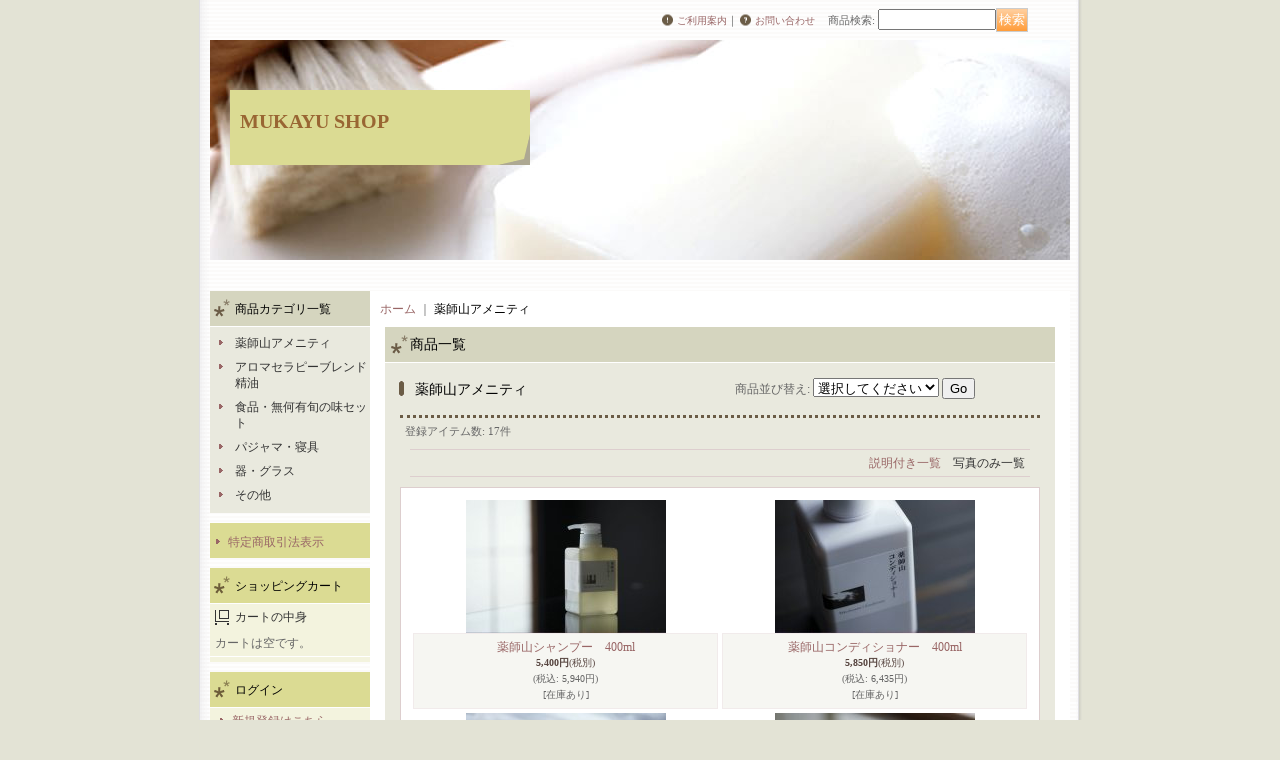

--- FILE ---
content_type: text/html; charset=UTF-8
request_url: https://mukayu.ocnk.net/product-list/2
body_size: 6263
content:
<!DOCTYPE html PUBLIC "-//W3C//DTD XHTML 1.0 Transitional//EN"
 "http://www.w3.org/TR/xhtml1/DTD/xhtml1-transitional.dtd">
<html>
<head>
  <meta http-equiv="content-language" content="ja" />
  <meta http-equiv="content-type" content="text/html; charset=utf-8" />
  <meta http-equiv="content-style-type" content="text/css" />
  <meta http-equiv="content-script-type" content="text/javascript" />
  <title>薬師山アメニティ - MUKAYU SHOP</title>
  <meta name="keywords" content="ネットショップ,ショッピングカート" />
  <meta name="description" content="" />
  <link rel="alternate" type="application/rss+xml" title="RSS" href="https://mukayu.ocnk.net/rss/rss.php" />
  <link rel="alternate" media="only screen and (max-width: 640px)" href="https://mukayu.ocnk.net/phone/product-list/2" />
  <link rel="canonical" href="https://mukayu.ocnk.net/product-list/2" />
  <script type="text/javascript" src="https://mukayu.ocnk.net/res/css204/js/ocnk.js?1401845513"></script>
  <link href="https://mukayu.ocnk.net/res/css1/style/common.css?1698389114" rel="stylesheet" type="text/css" media="all" />
  <link href="https://mukayu.ocnk.net/res/css204/style/column2.css?1462843418" rel="stylesheet" type="text/css" media="all" />
  <link href="https://mukayu.ocnk.net/res/css204/style/default.css?1401845519" rel="stylesheet" type="text/css" media="all" />
  <script type="text/javascript" src="https://mukayu.ocnk.net/res/css204/js/public/jquery.js?1320889190"></script>
  <script src="https://mukayu.ocnk.net/res/css204/js/public/jquery.migrate-v1.js"></script>
  <script src="https://mukayu.ocnk.net/res/css204/js/public/jquery.migrate-v3.js"></script>
  <script type="text/javascript" src="https://mukayu.ocnk.net/res/css204/js/underscore.js?v=3"></script>
  <script type="text/javascript">jQuery.noConflict();</script>
  <script type="text/javascript" src="https://mukayu.ocnk.net/res/css204/js/prototype.js?1401845515"></script>
  <script type="text/javascript" src="https://mukayu.ocnk.net/res/css204/js/flipsnap.js"></script>
  <script type="text/javascript" src="https://mukayu.ocnk.net/res/css204/js/jquerypp.custom.js"></script>
  <script type="text/javascript" src="https://mukayu.ocnk.net/res/css204/js/pack/jquery.swipeList-min.js?1441333883"></script>
  <script type="text/javascript" src="https://mukayu.ocnk.net/res/css204/js/pack/jquery.collapser-min.js"></script>
  <script type="text/javascript" src="https://mukayu.ocnk.net/res/css204/js/pack/shared-tool-min.js?1625028311"></script>
  <script src="https://mukayu.ocnk.net/res/css204/js/pack/ranking-tab-min.js?1625028310"></script>
  <script type="text/javascript" src="https://mukayu.ocnk.net/res/css204/js/common.js?1401845536"></script>
</head>
<body onload="init();" class="categorylist_page_body" id="categorylist_page_2">
<table width="860" border="0" cellspacing="0" cellpadding="0" id="container" align="center" background="https://mukayu.ocnk.net/res/css204/img/photo.jpg" >
    <tr>
                                                        <td colspan="2">
                                <div id="copy">
                                                            </div>
            <div id="header">
                                    <div class="shoptext">
                        <h1>
                            <a href="https://mukayu.ocnk.net/">
                                <span class="text-18">MUKAYU SHOP</span>
                            </a>
                        </h1>
                    </div>
                                                                    <form method="get" action="https://mukayu.ocnk.net/product-list" style="margin: 0; padding: 0;"><div class="subnavi">
                        <span class="subicon01"><a href="https://mukayu.ocnk.net/help">ご利用案内</a></span><span class="sec_linel">｜</span><span class="subicon02"><a href="https://mukayu.ocnk.net/contact" class="secure_link">お問い合わせ</a></span>
                        <span class="search_label">商品検索<span class="colon">:</span> </span><input type="text" name="keyword" size="10"  class="form" /><span class="bot_b"><input type="submit" name="Submit" value="検索" class="searchinput" /></span>
                    </div></form>
                                            </div>
        </td>
            </tr>
    <tr>
        <td colspan="2" id="bline"></td>
    </tr>
    <tr>
        <td width="160" valign="top" id="lefttd">
                                                                                                                                                                                                                                                                                                                                                                            <div class="side_box">
                <div class="category_title">
                    <h3>商品カテゴリ一覧</h3>
                </div>
                <div class="category_list">
                    <ul class="has_image_ul">
                                    <li>
                            <span class="mcategory">
                                                                                                <a href="https://mukayu.ocnk.net/product-list/2">薬師山アメニティ</a>
                                                            </span>
                                </li>
                                    <li>
                            <span class="mcategory">
                                                                                                <a href="https://mukayu.ocnk.net/product-list/5">アロマセラピーブレンド精油</a>
                                                            </span>
                                </li>
                                    <li>
                            <span class="mcategory">
                                                                                                <a href="https://mukayu.ocnk.net/product-list/4">食品・無何有旬の味セット</a>
                                                            </span>
                                </li>
                                    <li>
                            <span class="mcategory">
                                                                                                <a href="https://mukayu.ocnk.net/product-list/3">パジャマ・寝具</a>
                                                            </span>
                                </li>
                                    <li>
                            <span class="mcategory">
                                                                                                <a href="https://mukayu.ocnk.net/product-list/7">器・グラス</a>
                                                            </span>
                                </li>
                                    <li>
                            <span class="mcategory">
                                                                                                <a href="https://mukayu.ocnk.net/product-list/6">その他</a>
                                                            </span>
                                </li>
                            </ul>
                </div>
            </div>
                                                                                                                                                                                                                                        <div class="side_box">
                <div class="navi">
                    <div class="shop"><a href="https://mukayu.ocnk.net/info">特定商取引法表示</a></div>
                </div>
            </div>
                                                                                                                                                                                                                                                                                                                                                                                                <div class="side_box" id="left_cart_area">
                    <div class="shopc_title">
                        <h3>ショッピングカート</h3>
                    </div>
                    <div class="shopc_list">
                        <div class="shopc_in_title">カートの中身</div>
                                    <div class="shopc_in"><h2>カートは空です。</h2></div>
            
            
                    </div>
                </div>
                                                                                                                                            <div class="side_box" id="login_box_area">
              <div class="member">
                <div class="shopc_title">
                    <h3>ログイン</h3>
                </div>
                <div class="shopc_list">
                    <div class="auto">
                        <div class="shopc_in">
                            <div class="subicon03" id="mregistration"><a href="https://mukayu.ocnk.net/register" class="secure_link">新規登録はこちら</a></div>
                        </div>
                        <div class="shopc_in">
                            <div class="subicon03" id="mlogin"><a href="https://mukayu.ocnk.net/member-login" class="secure_link">ログインはこちら</a></div>
                        </div>
                    </div>
                </div>
              </div>
            </div>
                                                                                                    <div class="side_box" id="ssl_banner" align="center">
                <img src="https://mukayu.ocnk.net/res/css204/img/all/ssl.gif" alt="SSL" width="115" height="55" border="0">            </div>
                                </td>
        <td width="700" valign="top" id="pagetd">
                        <table width="700" border="0" cellspacing="0" cellpadding="0" class="pagetd_inner_table">
                <tr>
                    <td>
                                                <div id="pan">
                            <a href="https://mukayu.ocnk.net/">ホーム</a> ｜
                            <span class="thispage">
                                薬師山アメニティ
                            </span>
                        </div>
                                                                        <div id="pagemain">
                                                        <div class="ptitle">商品一覧</div>
                            <div class="pmiddle">
                                <div class="list_table_header_box">
                                    <div class="list_name">
                                        薬師山アメニティ
                                    </div>
                                    <div class="list_soat">商品並び替え<span class="colon">:</span>
                                        <form method="get" action="https://mukayu.ocnk.net/product-list/2/0/photo">
                                            <select name="sort">
                                                                                                <option value="" selected>選択してください</option>
                                                                                                <option value="featured" >おすすめ順</option>
                                                                                                <option value="price" >価格の安い順</option>
                                                                                                <option value="price-desc" >価格の高い順</option>
                                                                                                <option value="rank" >売れ筋順</option>
                                                                                            </select>
                                            <input type="submit" name="Submit2" value="Go" class="sortinput" />
                                        </form>
                                    </div>
                                    <br class="clear-both" />
                                </div>
                                <div class="list_count">登録アイテム数<span class="colon">:</span> 17件</div>
                                <div class="sec_line_top">
                                  <span class="list_display">&nbsp;&nbsp;<a href="https://mukayu.ocnk.net/product-list/2/0/normal">説明付き一覧</a>&nbsp;&nbsp;&nbsp;&nbsp;写真のみ一覧<br /></span>

</div>
                                                                <div class="list_table_top"></div>
                                <div class="layout_list">
                                <div class="list_table_middle">
                                    <table border="0" align="center" cellpadding="2" cellspacing="0" class="list_item_table">

                                                                                                                        <tr align="center" valign="top"><td width="300" class="">
                                                <div class="photo_line_80" style="width: 200px; margin: auto;"><a href="https://mukayu.ocnk.net/product/2"><img src="https://mukayu.ocnk.net/data/mukayu/_/70726f647563742f32303133313132335f6164653962622e6a7067003230300000660066.jpg" alt="薬師山シャンプー　400ml" border="0" width="200" /></a></div>
                                                                                                    <div class="style1_text">
                                                    <h2><a href="https://mukayu.ocnk.net/product/2">薬師山シャンプー　400ml</a> </h2>
                                                    <div class="price">
                                                        <div class="member_price">
                                                            <span class="pricech">5,400円</span><span class="text-normal text-11 tax_label list_tax_label">(税別)</span><br />
                                                                <span class="stock">
                                                                    <span class="text-normal price_tax_in text-11">(税込<span class="colon">:</span> 5,940円)</span>
                                                                                    <span class="text-normal">[在庫あり]</span>
                                                                </span>
                                                            </div>
                                                    </div>
                                                                                                    </div>
                                            </td>
                                                                                                                                                                <td width="300" class="">
                                                <div class="photo_line_80" style="width: 200px; margin: auto;"><a href="https://mukayu.ocnk.net/product/3"><img src="https://mukayu.ocnk.net/data/mukayu/_/70726f647563742f32303133313132335f3137626436322e6a7067003230300000660066.jpg" alt="薬師山コンディショナー　400ml" border="0" width="200" /></a></div>
                                                                                                    <div class="style1_text">
                                                    <h2><a href="https://mukayu.ocnk.net/product/3">薬師山コンディショナー　400ml</a> </h2>
                                                    <div class="price">
                                                        <div class="member_price">
                                                            <span class="pricech">5,850円</span><span class="text-normal text-11 tax_label list_tax_label">(税別)</span><br />
                                                                <span class="stock">
                                                                    <span class="text-normal price_tax_in text-11">(税込<span class="colon">:</span> 6,435円)</span>
                                                                                    <span class="text-normal">[在庫あり]</span>
                                                                </span>
                                                            </div>
                                                    </div>
                                                                                                    </div>
                                            </td>
                                        </tr>                                                                                                                        <tr align="center" valign="top"><td width="300" class="">
                                                <div class="photo_line_80" style="width: 200px; margin: auto;"><a href="https://mukayu.ocnk.net/product/4"><img src="https://mukayu.ocnk.net/data/mukayu/_/70726f647563742f32303133313132335f3432613137392e6a7067003230300000660066.jpg" alt="薬師山ボディウォッシュ　400ml" border="0" width="200" /></a></div>
                                                                                                    <div class="style1_text">
                                                    <h2><a href="https://mukayu.ocnk.net/product/4">薬師山ボディウォッシュ　400ml</a> </h2>
                                                    <div class="price">
                                                        <div class="member_price">
                                                            <span class="pricech">5,400円</span><span class="text-normal text-11 tax_label list_tax_label">(税別)</span><br />
                                                                <span class="stock">
                                                                    <span class="text-normal price_tax_in text-11">(税込<span class="colon">:</span> 5,940円)</span>
                                                                                    <span class="text-normal">[在庫あり]</span>
                                                                </span>
                                                            </div>
                                                    </div>
                                                                                                    </div>
                                            </td>
                                                                                                                                                                <td width="300" class="">
                                                <div class="photo_line_80" style="width: 200px; margin: auto;"><a href="https://mukayu.ocnk.net/product/5"><img src="https://mukayu.ocnk.net/data/mukayu/_/70726f647563742f32303133313132335f6534373762322e6a7067003230300000660066.jpg" alt="薬師山クレンジングジェル　250ml" border="0" width="200" /></a></div>
                                                                                                    <div class="style1_text">
                                                    <h2><a href="https://mukayu.ocnk.net/product/5">薬師山クレンジングジェル　250ml</a> </h2>
                                                    <div class="price">
                                                        <div class="member_price">
                                                            <span class="pricech">6,600円</span><span class="text-normal text-11 tax_label list_tax_label">(税別)</span><br />
                                                                <span class="stock">
                                                                    <span class="text-normal price_tax_in text-11">(税込<span class="colon">:</span> 7,260円)</span>
                                                                                    <span class="text-normal">[在庫あり]</span>
                                                                </span>
                                                            </div>
                                                    </div>
                                                                                                    </div>
                                            </td>
                                        </tr>                                                                                                                        <tr align="center" valign="top"><td width="300" class="">
                                                <div class="photo_line_80" style="width: 200px; margin: auto;"><a href="https://mukayu.ocnk.net/product/6"><img src="https://mukayu.ocnk.net/data/mukayu/_/70726f647563742f32303133313132335f3461323164352e6a7067003230300000660066.jpg" alt="薬師山フェイシャルウォッシュ　250ml" border="0" width="200" /></a></div>
                                                                                                    <div class="style1_text">
                                                    <h2><a href="https://mukayu.ocnk.net/product/6">薬師山フェイシャルウォッシュ　250ml</a> </h2>
                                                    <div class="price">
                                                        <div class="member_price">
                                                            <span class="pricech">7,800円</span><span class="text-normal text-11 tax_label list_tax_label">(税別)</span><br />
                                                                <span class="stock">
                                                                    <span class="text-normal price_tax_in text-11">(税込<span class="colon">:</span> 8,580円)</span>
                                                                                    <span class="text-normal">[在庫あり]</span>
                                                                </span>
                                                            </div>
                                                    </div>
                                                                                                    </div>
                                            </td>
                                                                                                                                                                <td width="300" class="">
                                                <div class="photo_line_80" style="width: 200px; margin: auto;"><a href="https://mukayu.ocnk.net/product/7"><img src="https://mukayu.ocnk.net/data/mukayu/_/70726f647563742f32303133313132335f3133356438392e6a7067003230300000660066.jpg" alt="薬師山ローション　250ml" border="0" width="200" /></a></div>
                                                                                                    <div class="style1_text">
                                                    <h2><a href="https://mukayu.ocnk.net/product/7">薬師山ローション　250ml</a> </h2>
                                                    <div class="price">
                                                        <div class="member_price">
                                                            <span class="pricech">10,500円</span><span class="text-normal text-11 tax_label list_tax_label">(税別)</span><br />
                                                                <span class="stock">
                                                                    <span class="text-normal price_tax_in text-11">(税込<span class="colon">:</span> 11,550円)</span>
                                                                                    <span class="text-normal">[在庫あり]</span>
                                                                </span>
                                                            </div>
                                                    </div>
                                                                                                    </div>
                                            </td>
                                        </tr>                                                                                                                        <tr align="center" valign="top"><td width="300" class="">
                                                <div class="photo_line_80" style="width: 200px; margin: auto;"><a href="https://mukayu.ocnk.net/product/8"><img src="https://mukayu.ocnk.net/data/mukayu/_/70726f647563742f32303133313132335f6432303561322e6a7067003230300000660066.jpg" alt="薬師山エマルジョン　250ml" border="0" width="200" /></a></div>
                                                                                                    <div class="style1_text">
                                                    <h2><a href="https://mukayu.ocnk.net/product/8">薬師山エマルジョン　250ml</a> </h2>
                                                    <div class="price">
                                                        <div class="member_price">
                                                            <span class="pricech">12,000円</span><span class="text-normal text-11 tax_label list_tax_label">(税別)</span><br />
                                                                <span class="stock">
                                                                    <span class="text-normal price_tax_in text-11">(税込<span class="colon">:</span> 13,200円)</span>
                                                                                    <span class="text-normal">[在庫あり]</span>
                                                                </span>
                                                            </div>
                                                    </div>
                                                                                                    </div>
                                            </td>
                                                                                                                                                                <td width="300" class="">
                                                <div class="photo_line_80" style="width: 200px; margin: auto;"><a href="https://mukayu.ocnk.net/product/9"><img src="https://mukayu.ocnk.net/data/mukayu/_/70726f647563742f32303133313132335f6332383731302e6a7067003230300000660066.jpg" alt="薬師山ボディローション　250ml" border="0" width="200" /></a></div>
                                                                                                    <div class="style1_text">
                                                    <h2><a href="https://mukayu.ocnk.net/product/9">薬師山ボディローション　250ml</a> </h2>
                                                    <div class="price">
                                                        <div class="member_price">
                                                            <span class="pricech">6,000円</span><span class="text-normal text-11 tax_label list_tax_label">(税別)</span><br />
                                                                <span class="stock">
                                                                    <span class="text-normal price_tax_in text-11">(税込<span class="colon">:</span> 6,600円)</span>
                                                                                    <span class="text-normal">[在庫あり]</span>
                                                                </span>
                                                            </div>
                                                    </div>
                                                                                                    </div>
                                            </td>
                                        </tr>                                                                                                                        <tr align="center" valign="top"><td width="300" class="">
                                                <div class="photo_line_80" style="width: 200px; margin: auto;"><a href="https://mukayu.ocnk.net/product/10"><img src="https://mukayu.ocnk.net/data/mukayu/_/70726f647563742f32303230303730315f3564343535642e4a5047003230300000660066.jpg" alt="薬師山シャンプー　50ml" border="0" width="200" /></a></div>
                                                                                                    <div class="style1_text">
                                                    <h2><a href="https://mukayu.ocnk.net/product/10">薬師山シャンプー　50ml</a> </h2>
                                                    <div class="price">
                                                        <div class="member_price">
                                                            <span class="pricech">1,300円</span><span class="text-normal text-11 tax_label list_tax_label">(税別)</span><br />
                                                                <span class="stock">
                                                                    <span class="text-normal price_tax_in text-11">(税込<span class="colon">:</span> 1,430円)</span>
                                                                                    <span class="text-normal">[在庫あり]</span>
                                                                </span>
                                                            </div>
                                                    </div>
                                                                                                    </div>
                                            </td>
                                                                                                                                                                <td width="300" class="">
                                                <div class="photo_line_80" style="width: 200px; margin: auto;"><a href="https://mukayu.ocnk.net/product/11"><img src="https://mukayu.ocnk.net/data/mukayu/_/70726f647563742f32303230303730315f3238323730392e4a5047003230300000660066.jpg" alt="薬師山コンディショナー　50ml" border="0" width="200" /></a></div>
                                                                                                    <div class="style1_text">
                                                    <h2><a href="https://mukayu.ocnk.net/product/11">薬師山コンディショナー　50ml</a> </h2>
                                                    <div class="price">
                                                        <div class="member_price">
                                                            <span class="pricech">1,400円</span><span class="text-normal text-11 tax_label list_tax_label">(税別)</span><br />
                                                                <span class="stock">
                                                                    <span class="text-normal price_tax_in text-11">(税込<span class="colon">:</span> 1,540円)</span>
                                                                                    <span class="text-normal">[在庫あり]</span>
                                                                </span>
                                                            </div>
                                                    </div>
                                                                                                    </div>
                                            </td>
                                        </tr>                                                                                                                        <tr align="center" valign="top"><td width="300" class="">
                                                <div class="photo_line_80" style="width: 200px; margin: auto;"><a href="https://mukayu.ocnk.net/product/12"><img src="https://mukayu.ocnk.net/data/mukayu/_/70726f647563742f32303230303730315f3532376233372e4a5047003230300000660066.jpg" alt="薬師山ボディウォッシュ　50ml" border="0" width="200" /></a></div>
                                                                                                    <div class="style1_text">
                                                    <h2><a href="https://mukayu.ocnk.net/product/12">薬師山ボディウォッシュ　50ml</a> </h2>
                                                    <div class="price">
                                                        <div class="member_price">
                                                            <span class="pricech">1,300円</span><span class="text-normal text-11 tax_label list_tax_label">(税別)</span><br />
                                                                <span class="stock">
                                                                    <span class="text-normal price_tax_in text-11">(税込<span class="colon">:</span> 1,430円)</span>
                                                                                    <span class="text-normal">[在庫あり]</span>
                                                                </span>
                                                            </div>
                                                    </div>
                                                                                                    </div>
                                            </td>
                                                                                                                                                                <td width="300" class="">
                                                <div class="photo_line_80" style="width: 200px; margin: auto;"><a href="https://mukayu.ocnk.net/product/13"><img src="https://mukayu.ocnk.net/data/mukayu/_/70726f647563742f32303230303730315f6235633236352e4a5047003230300000660066.jpg" alt="薬師山クレンジングジェル　50ml" border="0" width="200" /></a></div>
                                                                                                    <div class="style1_text">
                                                    <h2><a href="https://mukayu.ocnk.net/product/13">薬師山クレンジングジェル　50ml</a> </h2>
                                                    <div class="price">
                                                        <div class="member_price">
                                                            <span class="pricech">2,400円</span><span class="text-normal text-11 tax_label list_tax_label">(税別)</span><br />
                                                                <span class="stock">
                                                                    <span class="text-normal price_tax_in text-11">(税込<span class="colon">:</span> 2,640円)</span>
                                                                                    <span class="text-normal">[在庫あり]</span>
                                                                </span>
                                                            </div>
                                                    </div>
                                                                                                    </div>
                                            </td>
                                        </tr>                                                                                                                        <tr align="center" valign="top"><td width="300" class="">
                                                <div class="photo_line_80" style="width: 200px; margin: auto;"><a href="https://mukayu.ocnk.net/product/14"><img src="https://mukayu.ocnk.net/data/mukayu/_/70726f647563742f32303230303730315f6561333464352e4a5047003230300000660066.jpg" alt="薬師山フェイシャルウォッシュ　50ml" border="0" width="200" /></a></div>
                                                                                                    <div class="style1_text">
                                                    <h2><a href="https://mukayu.ocnk.net/product/14">薬師山フェイシャルウォッシュ　50ml</a> </h2>
                                                    <div class="price">
                                                        <div class="member_price">
                                                            <span class="pricech">2,700円</span><span class="text-normal text-11 tax_label list_tax_label">(税別)</span><br />
                                                                <span class="stock">
                                                                    <span class="text-normal price_tax_in text-11">(税込<span class="colon">:</span> 2,970円)</span>
                                                                                    <span class="text-normal">[在庫あり]</span>
                                                                </span>
                                                            </div>
                                                    </div>
                                                                                                    </div>
                                            </td>
                                                                                                                                                                <td width="300" class="">
                                                <div class="photo_line_80" style="width: 200px; margin: auto;"><a href="https://mukayu.ocnk.net/product/15"><img src="https://mukayu.ocnk.net/data/mukayu/_/70726f647563742f32303230303730315f6531366138322e4a5047003230300000660066.jpg" alt="薬師山ローション　50ml" border="0" width="200" /></a></div>
                                                                                                    <div class="style1_text">
                                                    <h2><a href="https://mukayu.ocnk.net/product/15">薬師山ローション　50ml</a> </h2>
                                                    <div class="price">
                                                        <div class="member_price">
                                                            <span class="pricech">3,800円</span><span class="text-normal text-11 tax_label list_tax_label">(税別)</span><br />
                                                                <span class="stock">
                                                                    <span class="text-normal price_tax_in text-11">(税込<span class="colon">:</span> 4,180円)</span>
                                                                                    <span class="text-normal">[在庫あり]</span>
                                                                </span>
                                                            </div>
                                                    </div>
                                                                                                    </div>
                                            </td>
                                        </tr>                                                                                                                        <tr align="center" valign="top"><td width="300" class="">
                                                <div class="photo_line_80" style="width: 200px; margin: auto;"><a href="https://mukayu.ocnk.net/product/16"><img src="https://mukayu.ocnk.net/data/mukayu/_/70726f647563742f32303230303730315f6233333133352e4a5047003230300000660066.jpg" alt="薬師山エマルジョン　50ml" border="0" width="200" /></a></div>
                                                                                                    <div class="style1_text">
                                                    <h2><a href="https://mukayu.ocnk.net/product/16">薬師山エマルジョン　50ml</a> </h2>
                                                    <div class="price">
                                                        <div class="member_price">
                                                            <span class="pricech">3,900円</span><span class="text-normal text-11 tax_label list_tax_label">(税別)</span><br />
                                                                <span class="stock">
                                                                    <span class="text-normal price_tax_in text-11">(税込<span class="colon">:</span> 4,290円)</span>
                                                                                    <span class="text-normal">[在庫あり]</span>
                                                                </span>
                                                            </div>
                                                    </div>
                                                                                                    </div>
                                            </td>
                                                                                                                                                                <td width="300" class="">
                                                <div class="photo_line_80" style="width: 200px; margin: auto;"><a href="https://mukayu.ocnk.net/product/17"><img src="https://mukayu.ocnk.net/data/mukayu/_/70726f647563742f32303230303730315f3230616335372e4a5047003230300000660066.jpg" alt="薬師山ボディローション　50ml" border="0" width="200" /></a></div>
                                                                                                    <div class="style1_text">
                                                    <h2><a href="https://mukayu.ocnk.net/product/17">薬師山ボディローション　50ml</a> </h2>
                                                    <div class="price">
                                                        <div class="member_price">
                                                            <span class="pricech">2,200円</span><span class="text-normal text-11 tax_label list_tax_label">(税別)</span><br />
                                                                <span class="stock">
                                                                    <span class="text-normal price_tax_in text-11">(税込<span class="colon">:</span> 2,420円)</span>
                                                                                    <span class="text-normal">[在庫あり]</span>
                                                                </span>
                                                            </div>
                                                    </div>
                                                                                                    </div>
                                            </td>
                                        </tr>                                                                                                                        <tr align="center" valign="top"><td width="300" class="">
                                                <div class="photo_line_80" style="width: 200px; margin: auto;"><a href="https://mukayu.ocnk.net/product/35"><img src="https://mukayu.ocnk.net/data/mukayu/_/70726f647563742f32303230303730315f3737646465332e4a5047003230300000660066.jpg" alt="薬師山AA　発酵熟成プラセンタ原液" border="0" width="200" /></a></div>
                                                                                                    <div class="style1_text">
                                                    <h2><a href="https://mukayu.ocnk.net/product/35">薬師山AA　発酵熟成プラセンタ原液</a> </h2>
                                                    <div class="price">
                                                        <div class="member_price">
                                                            <span class="pricech">12,000円</span><span class="text-normal text-11 tax_label list_tax_label">(税別)</span><br />
                                                                <span class="stock">
                                                                    <span class="text-normal price_tax_in text-11">(税込<span class="colon">:</span> 13,200円)</span>
                                                                                    <span class="text-normal">[在庫あり]</span>
                                                                </span>
                                                            </div>
                                                    </div>
                                                                                                    </div>
                                            </td>
                                                                                <td colspan="1"></td></tr>                                    </table>
                                </div>
                                </div>
                                <div class="list_table_bottom"></div>
                                                                <div class="sec_line_top">
                                  <span class="list_display">&nbsp;&nbsp;<a href="https://mukayu.ocnk.net/product-list/2/0/normal">説明付き一覧</a>&nbsp;&nbsp;&nbsp;&nbsp;写真のみ一覧<br /></span>

</div>
                            </div>
                            <div class="pbottom"></div>
                                                    </div>
                                            </td>
                </tr>
            </table>
                    </td>
    </tr>
<script type="text/javascript">
var xmlUrl = "https://mukayu.ocnk.net/xml.php";
var OK_icon_src = 'https://mukayu.ocnk.net/res/css204/img/all/check.gif';
var NG_icon_src = 'https://mukayu.ocnk.net/res/css204/img/all/error.gif';
var SEARCH_icon_src = 'https://mukayu.ocnk.net/res/css204/img/all/indicator_line.gif';
var LBL_REQUIRED = '!';
var MSG_INPUT = '入力してください。';
var MSG_INPUT2 = '正しく入力してください。';
var MSG_CARD_SYSERROR = 'ただいまクレジット決済をご利用いただけません。お手数ですがショップへお問い合わせください。';
var MSG_SELECT = '選択してください。';
var MSG_NOPOST = '該当の郵便番号は見つかりませんでした。';
var MSG_BANCHI = '番地を入力してください。';
var MSG_NUMERIC1 = '半角数字で正しく入力してください。';
var MSG_NUMERIC2 = '8～20文字の半角英数字記号 !#$%&()*+,-./:;<=>?@[]^_`{|}~ で入力してください。';
var MSG_NUMERIC5 = '半角数字、記号（「.」「+」「-」「(」「)」）とスペースで正しく入力してください。';
var MSG_NUMERIC6 = '半角数字で正しく入力してください。(ハイフン可)';
var MSG_MAX_LENGTH = '%s文字以内で入力してください。';
var MSG_ADDRESS = {
    'japan1': '(市区町村郡)', 'japan2': '(町名・番地)', 'japan3': '(マンション・ビル名・部屋番号)',
    'oversea1': '(Street address)', 'oversea2': '(Apt./Bldg. No.)', 'oversea3': '(City, State/Province)'
};
var MSG_NOMATCH = '一致しません。';
var MSG_CONFIRM = 'ご確認の上、チェックを入れてください。';
var MSG_OVERLAP = '既にこのメールアドレスでは登録されています。';
var MSG_PREF = '国と都道府県の組み合わせが正しくありません。';
var MSG_KATAKANA = '全角カタカナで入力してください。';
var MSG_UNLOAD = '入力したデータは保存されていません。';
var MSG_BIRTHDAY = '日付を正しく選択してください。';
var ERROR_COMMON = 'ご入力内容に不備がございます。下記項目をご確認ください。';
var ERROR_CLASS = 'form_error';
var CURPLACE = 'product-list';
var OK_icon = '<img src="' + OK_icon_src + '" width="13" height="13" alt="" class="td_color1" style="border: none; padding: 0px; margin: 0px 3px 0px;" />';
var NG_icon = '<img src="' + NG_icon_src + '" width="13" height="13" alt="" class="td_color1" style="border: none; padding: 0px; margin: 0px 3px 0px;" />';
var loadingDisplay = '<img src="' + SEARCH_icon_src + '" width="13" height="13" class="td_color1" style="border: none; padding: 0px; margin: 0px 3px 0px;" />';
var errorStatusPrefix = '';
var errorStatusSuffix = '';
var messageBr = '<br />';
var browserType = null;
var errorMsg = '';
globalObj.language = 'Japanese';
globalObj.home = 'https://mukayu.ocnk.net';
globalObj.b = 'https://mukayu.ocnk.net';
globalObj.subCategorySelectDefaultLabel = '全商品';
globalObj.productCategoryNames = {"2":{"id":"2","name":"\u85ac\u5e2b\u5c71\u30a2\u30e1\u30cb\u30c6\u30a3","photo":null,"photo_url":null,"photo_width":30,"photo_height":30,"display_photo_in_header_nav":"t","display_photo_in_side_nav":"t","display_photo_in_product_list":"t","order":0},"5":{"id":"5","name":"\u30a2\u30ed\u30de\u30bb\u30e9\u30d4\u30fc\u30d6\u30ec\u30f3\u30c9\u7cbe\u6cb9","photo":null,"photo_url":null,"photo_width":30,"photo_height":30,"display_photo_in_header_nav":"t","display_photo_in_side_nav":"t","display_photo_in_product_list":"t","order":1},"4":{"id":"4","name":"\u98df\u54c1\u30fb\u7121\u4f55\u6709\u65ec\u306e\u5473\u30bb\u30c3\u30c8","photo":null,"photo_url":null,"photo_width":30,"photo_height":30,"display_photo_in_header_nav":"t","display_photo_in_side_nav":"t","display_photo_in_product_list":"t","order":2},"3":{"id":"3","name":"\u30d1\u30b8\u30e3\u30de\u30fb\u5bdd\u5177","photo":null,"photo_url":null,"photo_width":30,"photo_height":30,"display_photo_in_header_nav":"t","display_photo_in_side_nav":"t","display_photo_in_product_list":"t","order":3},"7":{"id":"7","name":"\u5668\u30fb\u30b0\u30e9\u30b9","photo":null,"photo_url":null,"photo_width":30,"photo_height":30,"display_photo_in_header_nav":"t","display_photo_in_side_nav":"t","display_photo_in_product_list":"t","order":4},"6":{"id":"6","name":"\u305d\u306e\u4ed6","photo":null,"photo_url":null,"photo_width":30,"photo_height":30,"display_photo_in_header_nav":"t","display_photo_in_side_nav":"t","display_photo_in_product_list":"t","order":5}};
globalObj.calendarLastUpdate = '1589162307';
globalObj.closeBtnHtml = '<a class="close_btn_box" href="javascript:void(0);"><span class="close_btn"></span></a>';

function init() {
    if (errorMsg) {
        mailmaga_msg(errorMsg);
    }
}

</script>
<script type="text/javascript" src="https://mukayu.ocnk.net/res/css204/js/form-check.js?16121901"></script>
<script type="text/javascript" src="https://mukayu.ocnk.net/res/css204/js/public/form-check-common.js?1692671229"></script>
<script type="text/template" id="overlay_template">
<div class="overlay_area">
    <div class="overlay_front">
        <table border="0" cellspacing="0" cellpadding="0" id="container">
            <tbody class="overlay_fence">
                <tr class="overlay_fence">
                    <td id="pagetd" class="overlay_fence">
                        <div class="pmiddle overlay_fence">
                            <div class="detail_table_middle overlay_fence">
                                <table border="0" cellpadding="0" cellspacing="0" class="detail_item_table overlay_fence">
                                    <tr class="overlay_fence">
                                        <td valign="middle" height="25" class="overlay_fence">
                                            <div class="detail_item_text overlay_fence">
                                                <div class="item_bot_box2 overlay_fence">
                                                    <div class="inner_overlay_front td_color2">
                                                        <div class="modal_skin style1_text clearfix">
                                                            <%= inner_skin %>
                                                        </div>
                                                        <%= close_btn %>
                                                    </div>
                                                </div>
                                            </div>
                                        </td>
                                    </tr>
                                </table>
                            </div>
                        </div>
                    </td>
                </tr>
            </tbody>
        </table>
    </div>
</div>
</script>
<script type="text/template" id="alert_template">
<div class="alert_form">
    <div class="alert_message">
        <%= message %>
    </div>
    <div class="overlay_alert_close">
        <div class="bot_b">
            <input type="button" class="yesinput close_link" value="はい" />
        </div>
    </div>
    <div class="overlay_close">
        <a href="javascript:void(0);" class="close_link">閉じる</a>
    </div>
</div>
</script>
<tr align="right">
            <td id="lefttd">　</td>
        <td id="ochanoko">
        Powered by <a href="https://www.ocnk.net" title="ホームページ作成とショッピングカート付きネットショップ開業サービス" target="_blank" rel="nofollow">おちゃのこネット </a>
        <div><span class="text-11">ホームページ作成とショッピングカート付きネットショップ開業サービス</span></div>
    </td>
</tr>    <tr>
        <td colspan="2" id="footer">
                        &nbsp;            
        </td>
    </tr></table>
</body>
</html>


--- FILE ---
content_type: text/css
request_url: https://mukayu.ocnk.net/res/css204/style/column2.css?1462843418
body_size: 421
content:
@charset "utf-8";
/* CSS Document */

/********************************************************************/
/* 2Column */

#column2 .center_box {
	width: 670px;
	margin: 0px 0px 15px;
	padding: 0px;
}

#column2 #centertd {
    width: 670px;
	padding: 15px;
}

#column2 .style1_top {
    width: auto;
	height: 25px;
	background-image: url(img/top_title_bg_b.gif);
	margin: 0px 0px 1px;
	padding: 10px 0px 0px 25px;
}

#column2 .style1_middle {
	width: 650px;
	margin: 0px;
	padding: 10px;
}

#column2 .style1_table {
	width: 628px;
	margin: 0px;
	padding: 0px;
}

#column2 .style2_top {
    width: auto;
	height: 25px;
	background-image: url(img/top_title_bg_b.gif);
	margin: 0px 0px 1px;
	padding: 10px 0px 0px 25px;
}

#column2 .style2_middle {
	width: 650px;
	margin: 0px;
	padding: 10px;
}

#column2 .style2_table {
	width: 628px;
	margin: 0px;
	padding: 0px;
}

#column2 .style2_rank_table {
	width: 628px;
	margin: 0px;
	padding: 0px;
}

#column2 .style2_rank_table td {
    width: 157px;
}

#column2 .style2_rank_photo {
	margin: auto;
}

#column2 .style2_rank_text {
	text-align: center;
	margin: 5px auto;
}

#column2 .rank2-5 {
	text-align: center;
}

#lefttd2 {
	padding: 0px;
	margin: 0px;
}

.point_box .bot_b .default_bot_b input,
.link_bot_box .bot_b .default_bot_b input,
.point_box3 .bot_b .default_bot_b input,
.td_color1 .bot_b .default_bot_b input {
    padding: 2px;
	background-color: #FFFFFF;
	background-image: url(img/bot_bg.gif);
	color: #FFFFFF;
	border: 1px solid #CCCCCC;
}

--- FILE ---
content_type: text/css
request_url: https://mukayu.ocnk.net/res/css204/style/default.css?1401845519
body_size: 6125
content:
/* CSS Document */

/********************************************************************/
/* 大外 */
#container {
	width: 860px;
	background-repeat: no-repeat;
	background-position: top center;
	font-size: 12px;
}

/********************************************************************/
/* ヘッダー */
#header {
	width: auto;
	height: 200px;
	margin: 0px;
	padding: 50px 0px 0px 0px;
}

/* ヘッダー下ライン */
#bline {
	width: 860px;
	height: 1px;
	margin: 0px;
	padding: 0px;
}

/********************************************************************/
/* キャッチコピー
MacIE以外のブラウザ用の指定に注意 */
#copy {
	width: 460px;
	margin: 0px;
	position: absolute;
    top: -30px;
	/*MacIE以外のブラウザ用\*/
    top: 5px;
    /**/
	padding: 5px 5px 5px 0px;
	font-size: 10px;
	color: #666666;
	line-height: 140%;
	z-index: 4;
}

/* リンク色 */
#copy A:link {
    font-size: 10px;
	color: #666666;
}

#copy A:active {
    font-size: 10px;
	color: #666666;
}

#copy A:visited {
	font-size: 10px;
	color: #666666;
}

#copy A:hover {
	font-size: 10px;
	color: #666666;
} 

/********************************************************************/
/* ショップロゴ画像の場合使用 */
.shoplogo {
	width: 280px;
	height: 55px;
	background-image: url(img/logo_bg.gif);
	margin: 0px 0px 0px 10px;
	padding: 20px 10px 0px;
}

/* ショップロゴテキストの場合使用 */
.shoptext {
	width: 280px;
	height: 55px;
	background-image: url(img/logo_bg.gif);
	margin: 0px 0px 0px 20px;
	padding: 20px 10px 0px;
}

/* リンク色 */
.shoptext A:link {
	font-weight: bold;
	text-decoration: none;
	color: #996633;
}

.shoptext A:active {
	font-weight: bold;
	text-decoration: none;
	color: #996633;
}

.shoptext A:visited {
	font-weight: bold;
	text-decoration: none;
	color: #996633;
}

.shoptext A:hover {
	font-weight: bold;
	text-decoration: underline;
	color: #C18344;
}

/********************************************************************/
/* サブナビゲーション
MacIE以外のブラウザ用の指定に注意 */
.subnavi {
	width: 400px;
	padding: 10px 0px 5px 450px;
	margin: 8px 0px 0px;
	font-size: 11px;
	position: absolute;
	top: -50px;
	/*MacIE以外のブラウザ用\*/
    top: -10px;
    /**/
	z-index: 3;
	color: #666666;
}

/* リンク文字サイズ */
.subnavi A:link,
.subnavi A:active,
.subnavi A:visited,
.subnavi A:hover {
    font-size: 10px;
}

/* ご利用案内アイコン　
※アイコンサイズ横15px×縦15px
※アイコン系はalignでなく左マージンで右にあわせる */
.subicon01 {
	height: 15px;
	background-image: url(img/icon01.gif);
	background-repeat: no-repeat;
	background-position: left center;
	padding-left: 17px;
}

/* お問い合わせアイコン　
※アイコンサイズ横15px×縦15px */
.subicon02 {
	height: 15px;
	background-image: url(img/icon02.gif);
	background-repeat: no-repeat;
	background-position: left center;
	padding-left: 17px;
	padding-right: 10px;
}

/* その他順行系アイコン　
※アイコンサイズ横15px×縦15px */
.subicon03 {
	height: 15px;
	background-image: url(img/icon03.gif);
	background-repeat: no-repeat;
	background-position: left center;
	padding-left: 17px;
}

/* 画面を閉じるアイコン　
※アイコンサイズ横15px×縦15px */
.subicon04 {
	height: 15px;
	background-image: url(img/icon_winclose.gif);
	background-repeat: no-repeat;
	background-position: left center;
	padding-left: 17px;
}

/********************************************************************/
/* 横幅ボックス */

/* 左、右用枠160 */
.side_box {
	width: 160px;
	margin: 0px 0px 10px 0px;
	padding: 0px;
}

/* 中央用枠160 */
.center_box {
	width: 500px;
	margin: 0px 0px 15px;
	padding: 0px;
}

/********************************************************************/
/* 左領域 */

/* カテゴリ一覧 */

/* カテゴリ一覧タイトル　
※背景画像横160px、縦は設定、空白は高さ指定 */
.category_title {
	width: auto;
	height: 25px;
	margin: 0px 0px 1px;
	padding: 10px 0px 0px 25px;
	background-image: url(img/menu_bg01.gif);
}

/* カテゴリ一覧部分 */
.category_list {
	width: auto;
	background-color: #E9E9DE;
	margin: 0px;
	padding: 5px 0px 5px;
	color: #666666;
}

/*　親カテゴリの色※特集も共通 */
.mcategory A:link {
	color: #333333;
}

.mcategory A:active {
	color: #333333;
}

.mcategory A:visited {
	color: #333333;
}

.mcategory A:hover {
	color: #333333;
}

/********************************************************************/
/* 特集 */

/* タイトル　
※背景画像横160px、縦は設定、空白は高さ指定 */
.pickup_category_title {
	width: auto;
	height: 25px;
	margin: 0px 0px 1px;
	padding: 10px 0px 0px 25px;
	background-image: url(img/menu_bg01.gif);
}

/* 内容 */
.pickup_category_list {
	width: auto;
	background-color: #E9E9DE;
	margin: 0px;
	padding: 5px 0px 5px;
	color: #666666;
}

/* リンク色 */
.pickup_category_list A:link {
	color: #333333;
}

.pickup_category_list A:active {
	color: #333333;
}

.pickup_category_list A:visited {
	color: #333333;
}

.pickup_category_list A:hover {
	color: #333333;
}

/********************************************************************/
/* ナビゲーション　
※背景画像横160px、縦は設定、空白は高さ指定 */
.navi {
	width: auto;
	margin: 0px;
	padding: 0px;
}

/********************************************************************/
/* 
↓このテンプレートはナビゲーション部分の画像をマウスオーバーで変更
させています。
変更させない場合は、下記.navi A:link～A:hover設定をcolorのみにし
各コメントショップ通信～ビッダーズオークションを
左記のように記載して下さい /* ショップ通信 */
/********************************************************************/

/* ナビゲーション
リスト部分を枠指定している場合line-height:150%で記載 */
.navi A:link {
    width: auto;
	height: 24px;
	margin: 0px 0px 1px;
	padding: 11px 0px 0px 18px;
	background-image: url(img/menu_bg02.gif);
	display: block;
}

.navi A:active {
    width: auto;
	height: 24px;
	margin: 0px 0px 1px;
	padding: 11px 0px 0px 18px;
	background-image: url(img/menu_bg02.gif);
	display: block;
}

.navi A:visited {
    width: auto;
	height: 24px;
	margin: 0px 0px 1px;
	padding: 11px 0px 0px 18px;
	background-image: url(img/menu_bg02.gif);
	display: block;
}

.navi A:hover {
    width: auto;
	height: 24px;
	margin: 0px 0px 1px;
	padding: 11px 0px 0px 18px;
	background-image: url(img/menu_bg04.gif);
	display: block;
	color: #7E5454;
}

/********************************************************************/

/* ナビゲーションオークション 
.shop A:link {
    width: auto;
	height: 24px;
	margin: 0px 0px 1px;
	padding: 11px 0px 0px 18px;
	background-image: url(img/menu_bg04.gif);
	display: block;
}

.shop A:active {
    width: auto;
	height: 24px;
	margin: 0px 0px 1px;
	padding: 11px 0px 0px 18px;
	background-image: url(img/menu_bg04.gif);
	display: block;
}

.shop A:visited {
    width: auto;
	height: 24px;
	margin: 0px 0px 1px;
	padding: 11px 0px 0px 18px;
	background-image: url(img/menu_bg04.gif);
	display: block;
}

.shop A:hover {
    width: auto;
	height: 24px;
	margin: 0px 0px 1px;
	padding: 11px 0px 0px 18px;
	background-image: url(img/menu_bg04.gif);
	display: block;
}

/********************************************************************/
/* ↓マウスオーバーで画像を変更しない場合以下部分のコメントを変更

/* ショップ通信 
.shop {
	width: auto;
	height: 26px;
	margin: 0px;
	padding: 9px 0px 0px 27px;
	background-image: url(img/menu_bg02.gif);
}

/* 店長日記 
.diary {
	width: auto;
	height: 26px;
	margin: 0px;
	padding: 9px 0px 0px 27px;
	background-image: url(img/menu_bg02.gif);
}

/* リンク集 
.link {
	width: auto;
	height: 26px;
	margin: 0px;
	padding: 9px 0px 0px 27px;
	background-image: url(img/menu_bg02.gif);
}

/* 掲示板 
.bbs {
	width: auto;
	height: 26px;
	margin: 0px;
	padding: 9px 0px 0px 27px;
	background-image: url(img/menu_bg02.gif);
}

/* フリー 
.free_menu {
	width: auto;
	height: 26px;
	margin: 0px;
	padding: 9px 0px 0px 27px;
	background-image: url(img/menu_bg02.gif);
}

/* yahooオークション 
.yahoo {
	width: auto;
	height: 26px;
	margin: 0px;
	padding: 9px 0px 0px 27px;
	background-image: url(img/menu_bg02.gif);
}

/* 楽天オークション 
.rakuten {
	width: auto;
	height: 26px;
	margin: 0px;
	padding: 9px 0px 0px 27px;
	background-image: url(img/menu_bg02.gif);
}

/* ビッダーズオークション 
.bidders {
	width: auto;
	height: 26px;
	margin: 0px;
	padding: 9px 0px 0px 27px;
	background-image: url(img/menu_bg02.gif);
}

/* オークションリンク文字サイズ */
.yahoo A:link {
	font-size: 10px;
}

.yahoo A:active {
	font-size: 10px;
}

.yahoo A:visited {
	font-size: 10px;
}

.yahoo A:hover {
	font-size: 10px;
}

.rakuten A:link {
	font-size: 10px;
}

.rakuten A:active {
	font-size: 10px;
}

.rakuten A:visited {
	font-size: 10px;
}

.rakuten A:hover {
	font-size: 10px;
}

.bidders A:link {
	font-size: 10px;
}

.bidders A:active {
	font-size: 10px;
}

.bidders A:visited {
	font-size: 10px;
}

.bidders A:hover {
	font-size: 10px;
}

/********************************************************************/
/* ショッピングカート */

/* カートタイトル　
※背景画像横160px、縦は設定、空白は高さ指定 */
.shopc_title {
	width: auto;
	height: 25px;
	margin: 0px 0px 1px;
	padding: 10px 0px 0px 25px;
	background-image: url(img/menu_bg03.gif);
}

/* カートの中身大枠 */
.shopc_list {
	width: auto;
	background-color: #F3F3DE;
	margin: 0px;
	padding: 0px 0px 5px;
}

.shopc_list .price {
    background-image: none;
}

/* カートの中身タイトル　
※アイコンサイズ横25px×縦20px */
.shopc_in_title {
	width: auto;
	height: 20px;
	margin: 0px;
	padding-left: 25px;
	padding-top: 5px;
	background-image: url(img/cart.gif);
	background-repeat: no-repeat;
	background-position: left;
	color: #333333;
}

/* カートの中身商品リスト */
.shopc_in {
	width: auto;
	border-bottom: 1px solid #FFFFFF;
	margin: 1px 0px 0px;
	padding: 5px;
	font-size: 10px;
}

/* レジに行く */
.shopc_go {
	width: auto;
	margin: 0px;
	padding: 5px;
}

/********************************************************************/
/* メインコンテンツ領域 */

/* メイン写真 */
#photo {
	width: 700px;
	height: 130px;
	margin: 0px;
	padding: 0px;
}

/* 左td */
#lefttd {
    width: 160px;
	padding: 0px 0px 0px;
	margin: 0px;
}

/* 中央td */
#centertd {
    width: 490px;
	padding: 0px 10px 15px 20px;
	margin: 0px;
}

/* 右td */
#righttd {
    width: 160px;
	padding: 0px 0px 15px 10px;
	margin: 0px;
}

/* 内部ページtd */
#pagetd {
	background-color: #FFFFFF;
}

/* 写真影 */
.photo_line_80 {
	width: 80px;
	height: auto;
	border-right: 0px solid #666666;
	border-bottom: 0px solid #666666;
	margin: 0px;
	padding: 0px;
}

.photo_line_140 {
	width: 140px;
	height: auto;
	border-right: 0px solid #666666;
	border-bottom: 0px solid #666666;
	margin: 0px;
	padding: 0px;
}

.photo_line_250 {
	width: 250px;
	height: auto;
	border-right: 0px solid #666666;
	border-bottom: 0px solid #666666;
	margin: 0px;
	padding: 0px;
}

.photo_line {
	width: auto;
	height: auto;
	border-right: 0px solid #666666;
	border-bottom: 0px solid #666666;
	margin: 0px;
	padding: 0px;
}

/* リンク用枠※買い物かご等の下ボタン枠 */
.link_bot_box {
	width: auto;
	background-color: #FFFFFF;
	border: 1px solid #DDCECE;
	padding: 5px;
	margin: 5px 200px 5px 200px;
	text-align: center;
}

/* トップテーブル幅 */
.auto {
    width:100%;
}

/********************************************************************/
/* Welcome */

/* 大枠上　
※背景画像横490px、縦は設定、空白は高さ指定 */
.welcome_top {
	width: auto;
	background-image: url(img/welcome_top_bg.gif);
	height: 27px;
	margin: 0px 0px 5px;
	padding: 8px 0px 0px;
	color: #996666;
}

/* 大枠中 */
.welcome_middle {
	width: auto;
	margin: 0px;
	padding: 5px 10px 0px;
}

/* 大枠下 */
.welcome_bottom {
	width: auto;
	margin: 0px;
	padding: 0px;
}

/* 写真 */
.photo_welcome {
	width: auto;
	margin: 0px 10px 0px 0px;
	float:left;
}

/********************************************************************/
/* 最新情報 */

/* 大枠上　
※背景画像横490px、縦は設定、空白は高さ指定 */
.whatnew_top {
	width: auto;
	height: 27px;
	background-image: url(img/welcome_top_bg.gif);
	margin: 0px 0px 5px;
	padding: 8px 0px 0px;
	font-size: 14px;
	color: #996666;
}

/* 大枠中 */
.whatnew_middle {
	width: auto;
	margin: 0px 5px 0px 0px;
	padding: 5px 0px 0px;
}

/* リスト文字サイズ */
.whatnew_middle li {
    font-size: 10px;
	margin: 5px 0px;
	background-image: url(img/secline.gif);
	background-repeat: repeat-x;
	background-position: bottom;
	padding-bottom: 5px;
}

/* リンク文字サイズ */
.whatnew_middle li A:link,
.whatnew_middle li A:active,
.whatnew_middle li A:visited,
.whatnew_middle li A:hover {
    font-size: 10px;
	padding-left: 10px;
}

/* 大枠下 */
.whatnew_bottom {
	width: auto;
	margin: 0px 5px 0px 0px;
	padding: 0px;
}

/********************************************************************/
/* 商品関連レイアウト */

/* スタイル1　中央上
※縦画像を入れた際一部レイアウトが崩れる場合があります */

/* 大枠上
※背景画像横490px、縦は設定、空白は高さ指定 */
.style1_top {
	width: auto;
	height: 25px;
	background-image: url(img/top_title_bg.gif);
	margin: 0px 0px 1px;
	padding: 10px 0px 0px 25px;
	font-size: 14px;
	color: #000000;
}

/* 大枠中 */
.style1_middle {
	width: 480px;
	background-color: #E9E9DE;
	margin: 0px;
	padding: 10px;
}

/* 大枠下 */
.style1_bottom {
	width: auto;
	margin: 0px;
	padding: 0px;
}

/* コピー */
.style1_copy {
	width: auto;
	margin: 0px 0px 10px;
	font-size: 10px;
}

/* 各テーブル枠上　
※背景画像横478px(外ボーダーにより変動)、縦は設定、空白は高さ指定 */
.style1_table_top {
    width: auto;
	margin: 5px 0px 0px;
    padding: 0px;
}

/* 各テーブル枠中 */
.style1_table_middle {
    width: auto;
	background-image: url(img/text_bg.gif);
	background-position: bottom;
	background-repeat: repeat-x;
	background-color: #FFFFFF;
	border: 1px solid #DDCECE;
	margin: 0px;
	padding: 10px;
}

/* 各テーブル枠下 */
.style1_table_bottom {
    width: auto;
	margin: 0px;
	padding: 0px;
}

/* テーブル */
.style1_table {
	width: 458px;
	margin: 0px;
	padding: 0px;
}

/* 写真 */
.style1_photo {
	width: auto;
	margin: 0px 5px 0px 0px;
	padding: 0px;
}

/* 説明 */
.style1_text {
	width: auto;
	background-color: #F6F6F2;
	border: 1px solid #F1EBEB;
	margin: 0px;
	padding: 5px;
	font-size: 10px;
}

/* 商品名 */
.item_name {
	font-size: 15px;
	color: #996666;
	font-weight: bold;
}

/* 価格 */
.price {
	font-size: 10px;
	color: #584641;
	font-weight: bold;
	font-family: "ＭＳ ゴシック", Osaka, "ヒラギノ角ゴ Pro W3";
}

/* 価格大 */
.priceb {
	font-size: 12px;
	color: #584641;
	font-weight: bold;
	font-family: "ＭＳ ゴシック", Osaka, "ヒラギノ角ゴ Pro W3";
}

/* 在庫ありなし */
.stock {
	color: #666666;
}

/********************************************************************/
/* スタイル2　中央下 */

/* 大枠上 
※背景画像横490px、縦は設定、空白は高さ指定 */
.style2_top {
	width: auto;
	height: 25px;
	background-image: url(img/top_title_bg.gif);
	margin: 0px 0px 1px;
	padding: 10px 0px 0px 25px;
	font-size: 14px;
	color: #000000;
}

/* 大枠中 */
.style2_middle {
	width: 480px;
	background-color: #E9E9DE;
	margin: 0px;
	padding: 10px;
}

/* 大枠下 */
.style2_bottom {
	width: auto;
	margin: 0px;
	padding: 0px;
}

/*　コピー　*/
.style2_copy {
	width: auto;
	margin: 0px 0px 10px;
	padding: 0px;
	font-size: 10px;
}

/* 各テーブル枠上　
※背景画像横478px(外ボーダーにより変動)、縦は設定、空白は高さ指定 */
.style2_table_top {
    width: auto;
	margin: 5px 0px 0px;
    padding: 0px;
}

/* 各テーブル枠中 */
.style2_table_middle {
    width: auto;
	background-image: url(img/text_bg.gif);
	background-position: bottom;
	background-repeat: repeat-x;
	background-color: #FFFFFF;
	border: 1px solid #DDCECE;
	margin: 0px;
	padding: 10px;
}

/* 各テーブル枠下 */
.style2_table_bottom {
    width: auto;
	margin: 0px;
	padding: 0px;
}

/* テーブル */
.style2_table {
	width: 458px;
	margin: 0px;
	padding: 0px;
}

/* 写真 */
.style2_photo {
	width: auto;
	margin: 0px 5px 0px 0px;
	padding: 0px;
}

/* 説明 */
.style2_text {
	width: auto;
	background-color: #F6F6F2;
	border: 1px solid #F1EBEB;
	margin: 0px;
	padding: 5px;
	font-size: 10px;
}

/* 2-5位テーブル */
.style2_rank_table {
	width: 458px;
	padding: 0px;
}

/* 2-5位テーブルの各ｔｄ */
.style2_rank_table td {
    width: 114px;
}

/* 2-5位セル */
.style2_rank {
	width: auto;
	background-color: #F6F6F2;
	border: 1px solid #F1EBEB;
	margin: 0px 1px;
	padding: 4px;
	font-size: 10px;
}

/* 2-5位写真 */
.style2_rank_photo {
	width: 80px;
	margin: 0px 9px;
	padding: 0px;
}

/* 2-5位説明 */
.style2_rank_text {
	width: auto;
	margin: 8px 8px;
	padding: 8px 0px 0px;
	font-size: 10px;
}

/* 1位テキスト */
.rank1 {
	font-size: 12px;
	width: auto;
	padding-left: 0px;
	color: #584641;
	font-family: "ＭＳ ゴシック", "Osaka－等幅";
}

/* 2-5位テキスト */
.rank2-5 {
	font-size: 12px;
	color: #584641;
	font-family: "ＭＳ ゴシック", "Osaka－等幅";
}

/********************************************************************/
/* 右領域 */

/* スタイル3 */

/* 大枠上 
※背景画像横160px、縦は設定、空白は高さ指定 */
.style3_top {
	width: auto;
	height: 25px;
	background-image: url(img/menu_bg01.gif);
	margin: 0px 0px 1px;
	padding: 10px 0px 0px 25px;
}

/* 大枠中 */
.style3_middle {
	width: auto;
	background-color: #E9E9DE;
	margin: 0px;
	padding: 10px;
}

/* 大枠下 */
.style3_bottom {
	width: auto;
	margin: 0px;
}

/* コピー */
.style3_copy {
	width: auto;
	margin: 0px 0px 10px;
	padding: 2px;
	font-size: 10px;
	text-align: center;
}

/* テーブル */
.style3_table {
	width: auto;
	background-image: url(img/text_bg.gif);
	background-position: bottom;
	background-repeat: repeat-x;
	background-color: #FFFFFF;
	border: 1px solid #DDCECE;
	padding: 10px 5px 5px;
	margin-top: 5px;
}

/* 写真 */
.style3_photo {
	width: 80px;
	margin: 0px;
	padding: 0px 23px;
}

/* 説明 */
.style3_text {
	width: auto;
	margin: 8px 0px 0px;
	padding: 5px;
	font-size: 10px;
}

/********************************************************************/
/* メルマガ */

/* 大枠上 
※背景画像横160px、縦は設定、空白は高さ指定 */
.melmaga_top {
	width: auto;
	height: 25px;
	background-image: url(img/menu_bg01.gif);
	margin: 0px 0px 1px;
	padding: 10px 0px 0px 25px;
}

/* 大枠中 */
.melmaga_middle {
	width: auto;
	background-color: #E9E9DE;
	margin: 0px;
	padding: 5px;
}

/* 大枠下 */
.melmaga_bottom {
	width: auto;
	margin: 0px;
}

/* 内容 */
.mdata {
	font-size: 10px;
	line-height: 140%;
	margin: 0px 5px 0px 5px;
}

/********************************************************************/
/* 店長日記 */

/* 大枠上 
※背景画像横160px、縦は設定、空白は高さ指定 */
.tdiary_top {
	width: auto;
	height: 25px;
	background-image: url(img/menu_bg01.gif);
	margin: 0px 0px 1px;
	padding: 10px 0px 0px 25px;
}

/* 大枠中 */
.tdiary_middle {
	width: auto;
	background-color: #E9E9DE;
	margin: 0px;
	padding: 5px;
}

/* 大枠下 */
.tdiary_bottom {
	width: auto;
	margin: 0px;
}

/* 写真 */
.tphoto {
	width: 60px;
	float: left;
	margin: 0px 0px 0px 1px;
	padding: 0px;
}

/* プロフィール */
.tdata {
	width: 60px;
	float: left;
	margin: 0px 0px 0px 5px;
	padding: 0px;
	font-size: 10px;
}

/* プロフィールタイトル */
.ttitle {
	margin: 0px;
	padding: 0px;
	color: #000000;
}

/* コメント */
.tcom {
	margin: 5px 5px 0px;
	padding: 5px;
	font-size: 10px;
	background-image: url(img/secline.gif);
	background-repeat: repeat-x;
	background-position: top;
	padding-top: 5px;
}

/**********************************/
/* 第二階層 */

/* 第二階層パンクズ下大枠 */
#pagemain {
	width: 670px;
	margin: 0px;
	padding: 0px 15px 15px;
}

/* 第二階層パンクズ */
#pan {
	padding: 10px;
    width: auto;
}

/* 第二階層タイトル 
※背景画像横670px、縦は設定(15px以上)、空白は高さ指定 */
.ptitle {
	width: 645px;
	height: 25px;
	background-image: url(img/page_title_bg.gif);
	margin: 0px 0px 1px;
	padding: 10px 0px 0px 25px;
	font-size: 14px;
	color: #000000;
}

/* 第二階層中 */
.pmiddle {
	width: 660px;
	background-color: #E9E9DE;
	margin: 0px;
	padding: 10px 5px 10px;
}

/* 第二階層下 */
.pbottom {
	width: 660px;
	background-color: #E9E9DE;
	margin: 0px;
	padding: 5px 5px 10px;
}

/* カートに入れる・お問い合わせボタン枠 */
.item_bot_box {
	margin: 0px;
	padding: 5px;
	background-color: #FFFFFF;
	border: 1px solid #F1EBEB;
	color: #E0DFE3;
}

.item_bot_box2 {
	margin: 0px 0px;
	padding: 10px 5px;
	border-top: 1px solid #F1EBEB;
}

/********************************************************************/
/* 商品一覧ページ */

/* 商品一覧タイトル　
※アイコンサイズ横35px×縦35px */
.list_name {
	width: 245px;
	height: auto;
	background-image: url(img/icon_sub_title01.gif);
	background-repeat: no-repeat;
	margin: 0px 0px 10px;
	padding: 9px 0px 5px 25px;
	font-size: 14px;
	float: left;
	color: #000000;
}

/* ソート */
.list_soat {
	width: 300px;
	margin-left: 330px;
	padding: 5px 0px 0px 15px;
	font-size: 12px;
}

/* 商品数 */
.list_count {
	width: auto;
	border-top: 3px dotted #6B5C46;
	margin: 0px 10px 5px;
	padding: 5px 0px 0px 5px;
	font-size: 11px;
}

/* 各テーブル枠上　
※背景画像横638px(外ボーダーにより変動)、縦は設定(15px以上)、空白は高さ指定 */
.list_table_top {
    width: auto;
	margin: 10px 10px 5px;
    padding: 0px;
}

/* 各テーブル枠中 */
.list_table_middle {
    width: auto;
	background-image: url(img/text_bg.gif);
	background-position: bottom;
	background-repeat: repeat-x;
	background-color: #FFFFFF;
	border: 1px solid #DDCECE;
	margin: 0px 10px;
	padding: 10px;
}

/* 各テーブル枠下 */
.list_table_bottom {
    width: auto;
	margin: 0px 10px;
	padding: 0px;
}

/* 商品一覧テーブル */
.list_item_table {
	width: 618px;
	margin: 0px;
	padding: 0px;
}

/********************************************************************/
/* 商品詳細ページ */

/* テーブル枠上　
※背景画像横638px(外ボーダー設定により変動)、縦は設定(15px以上)、空白は高さ指定 */
.detail_table_top {
	width: auto;
	padding: 0px;
	margin: 10px 10px 0px 10px;
}

/* テーブル枠中 */
.detail_table_middle {
	width: auto;
	background-image: url(img/text_bg.gif);
	background-position: bottom;
	background-repeat: repeat-x;
	background-color: #FFFFFF;
	border: 1px solid #DDCECE;
	padding: 10px;
	margin: 0px 10px 0px 10px;
}

/* テーブル枠下 */
.detail_table_bottom {
	width: auto;
	padding: 0px;
	margin: 0px 10px 10px;
}

/* 商品詳細テーブル */
.detail_item_table {
	width: 618px;
	margin: 0px;
	padding: 0px;
}

/* 商品詳細商品説明 */
.detail_item_text {
	width: auto;
	background-color: #F6F6FC;
	margin: 0px 0px 5px 0px;
	padding: 5px;
	font-size: 12px;
	line-height: 160%;
}

/* 商品詳細サブタイトル 
※背景画像横638px(外ボーダー設定により変動)、縦は設定(15px以上)、空白は高さ指定 */
.detail_sub_title {
	width: auto;
	height: 25px;
	background-image: url(img/page_title_bg02.gif);
	margin: 10px 0px 5px;
	padding: 10px 0px 0px 25px;
	font-size: 14px;
	color: #000000;
}

/* 詳細説明 */
.detail_sub_table {
	width: 618px;
	margin: 0px;
	padding: 0px;
}

/* 他の写真 */
.detail_sub_table02 {
	width: 618px;
	margin: 0px;
	padding: 5px 0px 0px;
}

/* 詳細説明テキスト */
.detail_sub_text {
	width: auto;
	background-color: #F6F6FC;
	margin: 0px;
	padding: 5px;
	font-size: 12px;
	line-height: 140%;
}

/* 他の写真サブセル */
.sub_item {
	width: auto;
	background-color: #F6F6FC;
	margin: 0px 5px 5px;
	padding: 10px;
	font-size: 12px;
	line-height: 140%;
}

/* セル幅 */
.detail_sub_table02 td {
    width: 200px;
}

/* 他の商品写真 */
.sub_item_photo {
	width: auto;
	height: auto;
	margin: 5px 15px;
	padding: 0px;
}

/********************************************************************/
/* 内部ページのテーブル　※ptitle～pbottomの内側で使用 */

/* 内部ページの上　
※背景画像横618px(外ボーダー設定により変動)、縦は設定(15px以上)、空白は高さ指定 */
.page_table_top {
	width: auto;
	height: 25px;
	background-image: url(img/page_title_bg02.gif);
	margin: 10px 20px 5px;
	padding: 10px 0px 0px 25px;
	font-size: 14px;
	color: #000000;
}

/* 内部ページの中 */
.page_table_middle {
	width: auto;
	background-image: url(img/text_bg.gif);
	background-position: bottom;
	background-repeat: repeat-x;
	background-color: #FFFFFF;
	border: 1px solid #DDCECE;
	margin: 0px 20px;
	padding: 10px;
}

/* 内部ページの下 */
.page_table_bottom {
	width: auto;
	margin: 0px 20px;
	padding: 5px;
}

/* 内部ページの上※デザイン違い
かごSTEP1お客様情報の入力、STEP3、4の確認画面で使用 */
.page_table2_top {
	width: auto;
	height: 25px;
	background-image: url(img/page_title_bg02.gif);
	margin: 10px 20px 5px;
	padding: 10px 0px 0px 25px;
	font-size: 14px;
	color: #000000;
}

/* 内部ページの中 */
.page_table2_middle {
	width: auto;
	background-image: url(img/text_bg.gif);
	background-position: bottom;
	background-repeat: repeat-x;
	background-color: #FFFFFF;
	border: 1px solid #DDCECE;
	margin: 0px 20px;
	padding: 10px;
}

/* 内部ページの下 */
.page_table2_bottom {
	width: auto;
	margin: 0px 20px;
	padding: 5px;
}

/* 内部ページbbs用 
背景画像横幅522px　middleボーダー設定なしの場合520px */
.page_table3_top {
	width: auto;
	height: 25px;
	background-image: url(img/page_title_bg02.gif);
	margin: 10px 20px 5px;
	padding: 10px 0px 0px 25px;
	font-size: 14px;
	color: #000000;
}

/* 内部ページの中 */
.page_table3_middle {
	width: auto;
	background-image: url(img/text_bg.gif);
	background-position: bottom;
	background-repeat: repeat-x;
	background-color: #FFFFFF;
	border: 1px solid #DDCECE;
	margin: 0px 20px;
	padding: 10px;
}

/* 内部ページの下 */
.page_table3_bottom {
	width: auto;
	margin: 0px 20px;
	padding: 5px;
}

/* 内部ページサブ上　
※アイコンサイズ横35px×縦35px */
.page_sub_top {
	width: auto;
	height: 26px;
	background-image: url(img/icon_sub_title02.gif);
	background-repeat: no-repeat;
	margin-bottom: 5px;
	padding: 9px 0px 0px 20px;
	font-size: 14px;
	color: #000000;
}

/* 内部ページサブ上　
※アイコンサイズ横35px×縦35px
ご利用案内で使用 */
.page_sub2_top {
	width: auto;
	height: 26px;
	background-image: url(img/icon_sub_title02.gif);
	background-repeat: no-repeat;
	margin-bottom: 5px;
	padding: 9px 0px 0px 20px;
	font-size: 14px;
	color: #000000;
}

/* 内部テーブルフレーム */
.table_fream {
    width: 598px ;
}

/********************************************************************/
/* カートの中身 */

/* カートの中身テーブル */
.cart_table {
	width: 598px;
	margin-bottom:5px;
}

/* カートの中身テーブル　
※配置がそのテーブル内で最も下の場合 */
.cart_table_bottom {
    width: 598px;
	margin: 0px;
	padding: 0px;
}

/* カート注意書き、パスワード、新しいカード情報、ご利用ガイド */
.point_box {
	width: auto;
	background-color: #F3F3DE;
	border: 1px solid #DDCECE;
	margin: 5px 5px 0px 5px;
	padding: 10px;
	font-size: 12px;
	line-height: 140%;
}

.point_box2 {
	width: auto;
	margin: 0px 5px 8px 5px;
	padding: 5px;
	font-size: 12px;
	line-height: 140%;
}

.point_box3 {
	width: auto;
	background-color: #FFFFFF;
	border: 1px solid #DDCECE;
	margin: 10px;
	padding: 5px;
	text-align: center;
	font-size: 12px;
	line-height: 140%;
}

/* エラーボックス */
.error_box {
	width: auto;
	background-color: #FFFFFF;
	border: 1px solid #DDCECE;
	margin: 5px 40px 0px;
	padding: 10px;
	font-size: 12px;
	line-height: 140%;
}

/* エラーテキスト */
.error_text {
    color: #000000;
}

/* テーブルパティング　
※各項目divに設定 */
.box_padding {
	padding: 2px;
}

/* カート金額 */
.cart_price_box {
	width: 150px;
	margin: 0px 0px 2px 5px;
	padding: 5px;
	text-align: right;
	font-size: 12px;
	line-height: 140%;
	border-bottom: 1px solid #E0DFE3;
}

/* カートステップテーブル */
.cart_step_table {
	width: auto;
	margin-left: 5px;
}

/* カートステップ 
※現ページはcheck 画像サイズ横幅160px */
.cart_step_1 {
	width: auto;
    background-color: #F5F5EB;
	border-top: 1px solid #E9E9DE;
	border-left: 1px solid #E9E9DE;
	border-right: 1px solid #E9E9DE;
	border-bottom: 1px solid #E9E9DE;
	padding: 5px;
	color: #A39FAC;
}

.cart_step_2 {
	width: auto;
    background-color: #F5F5EB;
	border-top: 1px solid #E9E9DE;
	border-right: 1px solid #E9E9DE;
	border-bottom: 1px solid #E9E9DE;
	padding: 5px;
	color: #A39FAC;
}

.cart_step_3 {
	width: auto;
    background-color: #F5F5EB;
	border-top: 1px solid #E9E9DE;
	border-right: 1px solid #E9E9DE;
	border-bottom: 1px solid #E9E9DE;
	padding: 5px;
	color: #A39FAC;
}

.cart_step_4 {
	width: auto;
    background-color: #F5F5EB;
	border-top: 1px solid #E9E9DE;
	border-right: 1px solid #E9E9DE;
	border-bottom: 1px solid #E9E9DE;
	padding: 5px;
	color: #A39FAC;
}

.cart_step_1_check {
	width: auto;
    background-color: #BCB5B3;
	border-top: 1px solid #E9E9DE;
	border-left: 1px solid #E9E9DE;
	border-right: 1px solid #E9E9DE;
	border-bottom: 1px solid #E9E9DE;
	padding: 5px;
	color: #FFFFFF;
}

.cart_step_2_check {
	width: auto;
    background-color: #BCB5B3;
	border-top: 1px solid #E9E9DE;
	border-right: 1px solid #E9E9DE;
	border-bottom: 1px solid #E9E9DE;
	padding: 5px;
	color: #FFFFFF;
}

.cart_step_3_check {
	width: auto;
    background-color: #BCB5B3;
	border-top: 1px solid #E9E9DE;
	border-right: 1px solid #E9E9DE;
	border-bottom: 1px solid #E9E9DE;
	padding: 5px;
	color: #FFFFFF;
}

.cart_step_4_check {
	width: auto;
    background-color: #BCB5B3;
	border-top: 1px solid #E9E9DE;
	border-right: 1px solid #E9E9DE;
	border-bottom: 1px solid #E9E9DE;
	padding: 5px;
	color: #FFFFFF;
}

/* 内容確認用テキスト */
.bottom_check {
	width: 610px;
	text-align: center;
	margin: 10px 20px 0px;
	padding: 5px;
}

/* フォーム系td背景 */
.td_color1 {
    background-color:#666666;
	border-top: 1px solid #FFFFFF;
	border-left: 1px solid #FFFFFF;
	padding: 5px;
	color: #FFFFFF;
}

.td_color2 {
    background-color:#F5F5EB;
	border-top: 1px solid #FFFFFF;
	border-left: 1px solid #FFFFFF;
	padding: 5px;
}

.td_color3 {
    background-color:#BCB5B3;
	border-top: 1px solid #FFFFFF;
	border-left: 1px solid #FFFFFF;
	padding: 5px;
	color: #FFFFFF;
}

/********************************************************************/
/* 店長日記・最新ニュース */

/* 各テーブル枠上　
※背景画像横618px(外ボーダー設定により変動)、縦は設定(15px以上)、空白は高さ指定 */
.tdiary_news_table_top {
	width: auto;
	height: 25px;
	background-image: url(img/page_title_bg02.gif);
	margin: 10px 20px 5px;
	padding: 10px 0px 0px 25px;
	font-size: 14px;
	color: #000000;
}

/* 各テーブル枠中 */
.tdiary_news_table_middle {
	width: auto;
	background-color: #FFFFFF;
	border: 1px solid #DDCECE;
	margin: 0px 20px 5px;
	padding: 0px 10px 10px;
}

/* 各テーブル枠下 */
.tdiary_news_table_bottom {
	width: auto;
	margin: 0px 20px;
	padding: 0px;
}

/* テーブル */
.tdiary_news_table {
	width: 598px;
	margin: 0px;
	padding: 0px;
}

/* テキスト部分 */
.tdiary_news_text {
	width: auto;
	margin: 0px;
	padding: 10px;
}

/* 写真部分 */
.tdiary_news_photo {
	width: auto;
	margin: 0px;
	padding: 10px 5px 0px 0px;
}

/********************************************************************/
/* リンク集・ショップのご案内 */

/* td左 */
.td_link_shop1 {
    width: 150px;
	background-color: #E9E9DE;
	border-bottom: 1px solid #FFFFFF;
    border-right: 1px solid #FFFFFF;
	padding: 5px;
}

/* td右 */
.td_link_shop2 {
    width: auto;
	padding: 1px;
	border-bottom: 1px solid #FFFFFF;
}

/* 大枠 */
.link_shop {
	background-color: #FFFFFF;
	border: 1px solid #DDCECE;
    margin: 10px 5px 10px 5px;
	padding: 10px 10px 0px;
}

/* テーブル */
.link_shop_table {
	width: 628px;
	margin: 0px;
}

/* ショップタイトル項目 */
.shop_title {
	width: auto;
	height: 25px;
	background-image: url(img/icon_sub_title01.gif);
	background-repeat: no-repeat;
	margin-bottom: 5px;
	padding: 10px 0px 0px 25px;
	font-size: 14px;
	color: #000000;
}

/* リンクタイトル項目 */
.link_title {
	width: auto;
	margin-bottom: 5px;
	padding: 9px 0px 0px 15px;
}

/* テキスト部分 */
.shop_link_text {
	width: auto;
	margin: 0px;
	padding: 10px;
}

/********************************************************************/
/* ご利用ガイド */
.guide_text {
	width: auto;
	margin: 0px;
	padding: 0px 10px 5px;
}

/********************************************************************/
/* フッター */
#footer {
	padding: 0px 15px 5px;
	font-size: 11px;
	text-align: right;
}

/* おちゃのこ */
/* 「おちゃのこネット ホームページ作成とショッピングカート付きネットショップ開業サービス」
※上記の文言は必須項目ですので、削除する事は許可されていません。 */
#ochanoko {
	padding: 5px 15px 5px 0px;
}

/********************************************************************/
/* ウィンドウを閉じる */
.win_close {
	padding-left: 10px;
} 

/********************************************************************/
/* 掲示板 */

/* 大枠上　
※背景画像横618px(外ボーダー設定により変動)、縦は設定(15px以上)、空白は高さ指定 */
.bbs_table_top {
	width: auto;
	margin: 5px 20px 0px;
	padding: 5px;
}

/* 大枠中 */
.bbs_table_middle {
	width: auto;
	background-color: #FFFFFF;
	border: 1px solid #DDCECE;
	margin: 0px 20px;
	padding: 10px;
}

/* 大枠下 */
.bbs_table_bottom {
	width: auto;
	margin: 0px 20px 5px;
	padding: 5px;
}

/* テーブル小 */
.bbs_table_stop {
	width: 500px;
	margin-left: 50px;
	padding: 0px;
}

/* テーブル小 */
.bbs_table_s {
	width: 500px;
	margin: 0px;
	padding: 0px;
}

/* テーブル */
.bbs_table {
	width: 598px;
	margin: 0px;
	padding: 0px;
}

/* tdカラー */
.bbs_td_color1 {
    width: 20px;
    background-color:#666666;
	padding: 5px;
	color: #FFFFFF;
}

.bbs_td_color2 {
    background-color:#E9E9DE;
	padding: 5px;
}

.bbs_td_color3 {
    width: 30px;
    background-color:#E9E9DE;
	padding: 5px;
}

/* テキスト */
.bbs_text {
	width: auto;
	background-color: #F3F3DE;
	border: 1px solid #DDCECE;
	margin: 5px 5px 15px;
	padding: 10px;
}

/* ページ送り */
.sec_line_top {
	width: auto;
	text-align: right;
	margin: 10px 20px 0px;
	padding: 5px;
	border-top: 1px solid #DDCECE;
	border-bottom: 1px solid #DDCECE;
	color: #333333;
}

/********************************************************************/
/* フォームボタン強調 */
.bot_b input {
    padding: 2px;
	background-color: #FFFFFF;
	background-image: url(img/bot_bg.gif);
	color: #FFFFFF;
	border: 1px solid #CCCCCC;
}

/********************************************************************/

/* HTMLタグ要素 */
body {
    background-image: url(img/bg.gif);
	background-repeat: repeat-y;
	background-position: center top;
	background-color: #E3E3D5;
	word-break: break-all;
	margin: 40px 0px 0px 0px;
	padding: 0px;
	font-size: 12px;
	color: #666666;
	line-height: 140%;
}

A:link {
	text-decoration: none;
	font-size: 12px;
	color: #996666;
	line-height: 140%;
}

A:active {
	text-decoration: none;
	font-size: 12px;
	color: #996666;
	line-height: 140%;
}

A:visited {
	text-decoration: none;
	font-size: 12px;
	color: #996666;
	line-height: 140%;
}

A:hover {
	text-decoration: underline;
	font-size: 12px;
	color: #CC9999;
	line-height: 140%;
}

h1 {
	margin: 0px;
	padding: 0px;
	font-size: 12px;
	font-weight: normal;
}

h2 {
	margin: 0px;
	padding: 0px;
	font-size: 12px;
	font-weight: normal;
}

h3 {
	font-size: 12px;
	color: #000000;
	margin: 0px;
	padding: 0px;
	font-weight: normal;
}

ul {
	list-style-position: outside;
	margin: 0px;
	padding: 0px 3px 0px 25px;
}

/* ナビゲーション用リストアイコン
注意：リストのため画像位置が上にずれる */
.category_list li {
	padding-bottom: 5px;
	list-style-image: url(img/icon04.gif);
}

/* 特集用リストアイコン
注意：リストのため画像位置が上にずれる */
.pickup_category_list li {
	padding-bottom: 5px;
	list-style-image: url(img/icon04.gif);
}

li {
	padding-bottom: 5px;
	font-size: 12px;
	line-height: 140%;
}

form {
	margin: 0px;
	padding: 0px;
	display: inline;
}

/********************************************************************/
/* 回り込み回避用スタイル */
.clear-both {
	clear: both;
	height: 1px;
	font-size: 1px;
	text-align: center;
	overflow: hidden;
	visibility: hidden;
}

/********************************************************************/
/* フォント */

/* ボールド */
.text-bold {
}

/* ノーマル */
.text-normal { 
    font-weight:normal;
}

/* ボールド大 */
.text-bold-b {
	font-size: 14px;
}

/* パンクズ現ページ */
.thispage {
	color: #000000;
}

/* リンク文字かご関連 */
.text-link-bot-b {
	font-size: 12px;
}

/* サイズ小用 */
.text-11 {
	font-size: 10px;
}

/* サイズ大用 */
.text-14 {
	font-size: 14px;
}

/* ショップロゴ用 */
.text-18 {
	font-size: 20px;
	line-height: normal;
}

/* 掲示板テキスト用カラー */
.bbs_color {
	color: #333333;
}